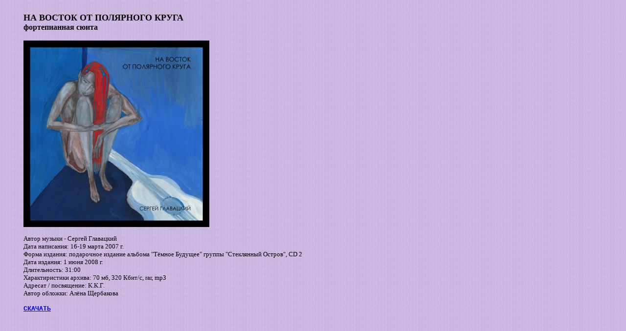

--- FILE ---
content_type: text/html
request_url: https://ursp.org/old/glavatskiy/totheeast.htm
body_size: 913
content:
<html>
<head>
<title>������ ��������� &quot;�� ������ �� ��������� �����&quot; </title>
<meta http-equiv="����������-���" content="text/html; charset=windows-1251">
<LINK REL="stylesheet" HREF="../mine.css" TYPE="TEXT/CSS">
</head>
<body bgcolor="#FFFFFF" text="#000000" class='seconds'>
<blockquote> <br>
  <b><font size="+1">�� ������ �� ��������� �����</font><br>
  ������������ �����<br>
  </b><br>
  <img src="nvopk.jpg" width="380" height="382"> 
  <p><font size="-1">����� ������ - ������ ���������<br>
    ���� ���������: 16-19 ����� 2007 �.<br>
    ����� �������: ���������� ������� ������� &quot;Ҹ���� �������&quot; ������ 
    &quot;���������� ������&quot;, CD 2<br>
    ���� �������: 1 ���� 2008 �.<br>
    ������������: 31:00<br>
    �������������� ������: 70 ��, 320 ����/�, rar, mp3<br>
    ������� / ����������: �.�.�.<br>
    ����� �������: ���� ���������<br>
    </font> </p>
  <p><font size="-1"><b><font face="Courier New, Courier, mono"><a href="nvopk.rar">�������</a></font></b></font></p>
</blockquote>
<script defer src="https://static.cloudflareinsights.com/beacon.min.js/vcd15cbe7772f49c399c6a5babf22c1241717689176015" integrity="sha512-ZpsOmlRQV6y907TI0dKBHq9Md29nnaEIPlkf84rnaERnq6zvWvPUqr2ft8M1aS28oN72PdrCzSjY4U6VaAw1EQ==" data-cf-beacon='{"version":"2024.11.0","token":"c3fb4deeaeb2407aba2f411cf0463650","r":1,"server_timing":{"name":{"cfCacheStatus":true,"cfEdge":true,"cfExtPri":true,"cfL4":true,"cfOrigin":true,"cfSpeedBrain":true},"location_startswith":null}}' crossorigin="anonymous"></script>
</body>
</html>


--- FILE ---
content_type: text/css
request_url: https://ursp.org/old/mine.css
body_size: 208
content:
table {background-repeat:no-repeat;background-position:top,center}

BODY.seconds {
	background:url('design/rd.jpg');
}

BODY {
	scrollbar-face-color: #F0FFFF;
	scrollbar-shadow-color: Aqua;
	scrollbar-highlight-color: Blue;
	scrollbar-track-color: Aqua;
	scrollbar-arrow-color: #F0FFFF;
	scrollbar-3d-light-color : Aqua;
	scrollbar-base-color : Aqua;
	scrollbar-dark-shadow-color : Aqua;
}
font.sponsors {
	color:blue;
	font-size: 15;
	text-decoration:none
}
p.sponsors {
	color:#408080;
	font-size: 15;
	text-decoration:none
}
table.sponsors {
	color:#408080;
	font-size: 15;
	text-decoration:none
}
.abz {
	color:navy;
	text-align : justify;
	text-indent:25pt;
	font-weight : normal;
	font-size:15;
	padding-left: 40;
	padding-right: 40
}
.abz2 {
	text-align : justify;
	text-indent:100pt;

}
.zagl {
	text-align : center;
	font-weight : lighter;
	font-size : large;
	text-decoration : underline;
}
.nazv {
	text-align : center;
	font-weight : lighter;
	font-size : medium;
	text-decoration : underline;
}

.menu {
	font-size : larger;
	text-indent : 5pt;
	text-decoration : none;
}
.mhelp {
	font-size : x-small;
	text-indent : 5pt;
	text-decoration : none;
}
font.mirmolodi {
	color:green;
	font-size: 20;
	text-decoration:none
}
font.mirmolodi_gold {
	color:gold;
	font-size: 20;
	font-weight:bold;
	text-decoration:none
}

A:ACTIVE{
	text-decoration : underline;
	color : Navy;
}
A:HOVER{
	text-decoration : underline;
	color : Red;
}
A:LINK{
	text-decoration : underline;
	color : Blue;
}
A:VISITED {
	text-decoration : none;
	color : Navy;
}
.naz_l {font-weight : lighter;
	font-size : medium;
	text-decoration : underline;  }
